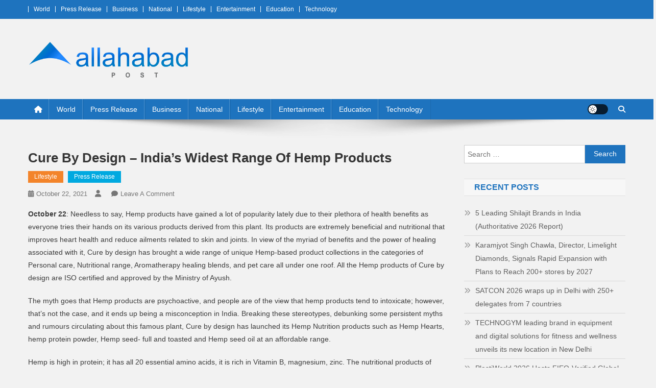

--- FILE ---
content_type: text/html; charset=UTF-8
request_url: https://allahabadpost.in/lifestyle/cure-by-design-indias-widest-range-of-hemp-products/
body_size: 24035
content:
<!doctype html><html lang="en-US"><head><script data-no-optimize="1">var litespeed_docref=sessionStorage.getItem("litespeed_docref");litespeed_docref&&(Object.defineProperty(document,"referrer",{get:function(){return litespeed_docref}}),sessionStorage.removeItem("litespeed_docref"));</script> <meta charset="UTF-8"><meta name="viewport" content="width=device-width, initial-scale=1"><link rel="profile" href="http://gmpg.org/xfn/11"><title>Cure by design &#8211; India&#8217;s Widest Range of Hemp Products &#8211; Allahabad Post</title><meta name='robots' content='max-image-preview:large' /><link rel='dns-prefetch' href='//fonts.googleapis.com' /><link rel="alternate" type="application/rss+xml" title="Allahabad Post &raquo; Feed" href="https://allahabadpost.in/feed/" /><link rel="alternate" type="application/rss+xml" title="Allahabad Post &raquo; Comments Feed" href="https://allahabadpost.in/comments/feed/" /><link rel="alternate" type="application/rss+xml" title="Allahabad Post &raquo; Cure by design &#8211; India&#8217;s Widest Range of Hemp Products Comments Feed" href="https://allahabadpost.in/lifestyle/cure-by-design-indias-widest-range-of-hemp-products/feed/" /><link rel="alternate" title="oEmbed (JSON)" type="application/json+oembed" href="https://allahabadpost.in/wp-json/oembed/1.0/embed?url=https%3A%2F%2Fallahabadpost.in%2Flifestyle%2Fcure-by-design-indias-widest-range-of-hemp-products%2F" /><link rel="alternate" title="oEmbed (XML)" type="text/xml+oembed" href="https://allahabadpost.in/wp-json/oembed/1.0/embed?url=https%3A%2F%2Fallahabadpost.in%2Flifestyle%2Fcure-by-design-indias-widest-range-of-hemp-products%2F&#038;format=xml" /><style id='wp-img-auto-sizes-contain-inline-css' type='text/css'>img:is([sizes=auto i],[sizes^="auto," i]){contain-intrinsic-size:3000px 1500px}
/*# sourceURL=wp-img-auto-sizes-contain-inline-css */</style><style id="litespeed-ccss">ul{box-sizing:border-box}:root{--wp--preset--font-size--normal:16px;--wp--preset--font-size--huge:42px}.screen-reader-text{clip:rect(1px,1px,1px,1px);word-wrap:normal!important;border:0;-webkit-clip-path:inset(50%);clip-path:inset(50%);height:1px;margin:-1px;overflow:hidden;padding:0;position:absolute;width:1px}*{-webkit-box-sizing:border-box;-moz-box-sizing:border-box;box-sizing:border-box}body{--wp--preset--color--black:#000;--wp--preset--color--cyan-bluish-gray:#abb8c3;--wp--preset--color--white:#fff;--wp--preset--color--pale-pink:#f78da7;--wp--preset--color--vivid-red:#cf2e2e;--wp--preset--color--luminous-vivid-orange:#ff6900;--wp--preset--color--luminous-vivid-amber:#fcb900;--wp--preset--color--light-green-cyan:#7bdcb5;--wp--preset--color--vivid-green-cyan:#00d084;--wp--preset--color--pale-cyan-blue:#8ed1fc;--wp--preset--color--vivid-cyan-blue:#0693e3;--wp--preset--color--vivid-purple:#9b51e0;--wp--preset--gradient--vivid-cyan-blue-to-vivid-purple:linear-gradient(135deg,rgba(6,147,227,1) 0%,#9b51e0 100%);--wp--preset--gradient--light-green-cyan-to-vivid-green-cyan:linear-gradient(135deg,#7adcb4 0%,#00d082 100%);--wp--preset--gradient--luminous-vivid-amber-to-luminous-vivid-orange:linear-gradient(135deg,rgba(252,185,0,1) 0%,rgba(255,105,0,1) 100%);--wp--preset--gradient--luminous-vivid-orange-to-vivid-red:linear-gradient(135deg,rgba(255,105,0,1) 0%,#cf2e2e 100%);--wp--preset--gradient--very-light-gray-to-cyan-bluish-gray:linear-gradient(135deg,#eee 0%,#a9b8c3 100%);--wp--preset--gradient--cool-to-warm-spectrum:linear-gradient(135deg,#4aeadc 0%,#9778d1 20%,#cf2aba 40%,#ee2c82 60%,#fb6962 80%,#fef84c 100%);--wp--preset--gradient--blush-light-purple:linear-gradient(135deg,#ffceec 0%,#9896f0 100%);--wp--preset--gradient--blush-bordeaux:linear-gradient(135deg,#fecda5 0%,#fe2d2d 50%,#6b003e 100%);--wp--preset--gradient--luminous-dusk:linear-gradient(135deg,#ffcb70 0%,#c751c0 50%,#4158d0 100%);--wp--preset--gradient--pale-ocean:linear-gradient(135deg,#fff5cb 0%,#b6e3d4 50%,#33a7b5 100%);--wp--preset--gradient--electric-grass:linear-gradient(135deg,#caf880 0%,#71ce7e 100%);--wp--preset--gradient--midnight:linear-gradient(135deg,#020381 0%,#2874fc 100%);--wp--preset--font-size--small:13px;--wp--preset--font-size--medium:20px;--wp--preset--font-size--large:36px;--wp--preset--font-size--x-large:42px;--wp--preset--spacing--20:.44rem;--wp--preset--spacing--30:.67rem;--wp--preset--spacing--40:1rem;--wp--preset--spacing--50:1.5rem;--wp--preset--spacing--60:2.25rem;--wp--preset--spacing--70:3.38rem;--wp--preset--spacing--80:5.06rem;--wp--preset--shadow--natural:6px 6px 9px rgba(0,0,0,.2);--wp--preset--shadow--deep:12px 12px 50px rgba(0,0,0,.4);--wp--preset--shadow--sharp:6px 6px 0px rgba(0,0,0,.2);--wp--preset--shadow--outlined:6px 6px 0px -3px rgba(255,255,255,1),6px 6px rgba(0,0,0,1);--wp--preset--shadow--crisp:6px 6px 0px rgba(0,0,0,1)}.fa{-moz-osx-font-smoothing:grayscale;-webkit-font-smoothing:antialiased;display:inline-block;font-style:normal;font-variant:normal;text-rendering:auto;line-height:1}.fa-chevron-up:before{content:"\f077"}.fa-home:before{content:"\f015"}.fa-search:before{content:"\f002"}.fa{font-family:"Font Awesome 5 Free"}.fa{font-weight:900}.fa{font-family:var(--fa-style-family,"Font Awesome 6 Free");font-weight:var(--fa-style,900)}.fa{-moz-osx-font-smoothing:grayscale;-webkit-font-smoothing:antialiased;display:var(--fa-display,inline-block);font-style:normal;font-variant:normal;line-height:1;text-rendering:auto}.fa-navicon:before{content:"\f0c9"}.fa-chevron-up:before{content:"\f077"}.fa-home:before{content:"\f015"}.fa-search:before{content:"\f002"}:host,:root{--fa-style-family-brands:"Font Awesome 6 Brands";--fa-font-brands:normal 400 1em/1 "Font Awesome 6 Brands"}:host,:root{--fa-font-regular:normal 400 1em/1 "Font Awesome 6 Free"}:host,:root{--fa-style-family-classic:"Font Awesome 6 Free";--fa-font-solid:normal 900 1em/1 "Font Awesome 6 Free"}html,body,div,span,h1,h4,p,a,ul,li,form,label{border:0;font-family:inherit;font-size:100%;font-style:inherit;font-weight:inherit;margin:0;outline:0;padding:0;vertical-align:baseline}html{font-size:62.5%;overflow-y:scroll;-webkit-text-size-adjust:100%;-ms-text-size-adjust:100%}*,*:before,*:after{-webkit-box-sizing:border-box;-moz-box-sizing:border-box;box-sizing:border-box}body{background:#fff}article,aside,header,main,nav,section{display:block}ul{list-style:none}a img{border:0}body,input{color:#3d3d3d;font-family:'Roboto',sans-serif;font-size:14px;line-height:1.8;font-weight:400}h1,h4{clear:both;font-weight:400;font-family:'Roboto',sans-serif;line-height:1.3;margin-bottom:15px;color:#3d3d3d;font-weight:700}p{margin-bottom:20px}i{font-style:italic}h1{font-size:36px}h4{font-size:20px}ul{margin:0 0 15px 20px}ul{list-style:disc}img{height:auto;max-width:100%;vertical-align:middle}input{font-size:100%;margin:0;vertical-align:middle}input[type=submit]{background:#029fb2;color:#fff;font-size:14px;line-height:13px;height:33px;border:none;padding:10px 15px;font-weight:400;display:inline-block;position:relative;text-shadow:none;border:1px solid #029fb2}input::-moz-focus-inner{border:0;padding:0}input[type=search]{color:#666;border:1px solid #ccc;height:36px;width:100%;-webkit-appearance:none}input[type=search]{padding:3px 6px}a{color:#029fb2;text-decoration:none}.screen-reader-text{clip:rect(1px,1px,1px,1px);position:absolute!important}.np-clearfix:before,.np-clearfix:after,.site-header:before,.site-header:after,.site-content:before,.site-content:after,.mt-container:after,.mt-container:before{content:'';display:table}.np-clearfix:after,.site-header:after,.site-content:after,.mt-container:after{clear:both}.widget{margin:0 0 30px}.widget_search .search-field{float:left;width:78%}.widget_search .search-submit{background:#f54337 none repeat scroll 0 0;color:#fff;height:36px;width:22%}.widget_recent_entries ul{list-style:outside none none;margin:0}.widget_recent_entries li{border-bottom:1px solid rgba(0,0,0,.1);margin-bottom:5px;padding-bottom:5px}.widget_recent_entries li:last-child{border:none}.widget_recent_entries a{color:#5f5f5f;font-size:14px;line-height:26px;padding-left:22px;position:relative;display:inline-block}.widget_recent_entries a:before{color:#9f9f9f;content:"\f187";font-family:"FontAwesome";font-size:13px;left:0;position:absolute;top:0}.widget_recent_entries a:before{content:"\f101"}.widget_search .search-field{width:75%;float:left}.widget_search .search-submit{height:36px;width:25%;background:#029fb2;border-color:#029fb2;color:#fff}h1.entry-title{color:#353535;font-weight:700;margin-bottom:0;padding-bottom:0;text-transform:capitalize}.hentry{margin:0 0 15px}article.hentry h1.entry-title{margin-bottom:5px;line-height:1.2}#primary{float:left;width:70%}#secondary{float:right;width:27%}body{font-weight:400;overflow:hidden;position:relative;font-family:'Roboto',sans-serif;line-height:1.8}.mt-container{width:1170px;margin:0 auto}.hide{display:none}.np-top-header-wrap{background:#029fb2 none repeat scroll 0 0;color:#fff;padding:8px 0}.np-top-left-section-wrapper{float:left;font-size:12px}.top-navigation{float:left}.top-navigation ul{list-style:outside none none;margin:0}.top-navigation ul li{border-left:1px solid #fff;display:inline-block;line-height:12px;padding:0 10px}.top-navigation ul li a{color:#fff}.np-top-right-section-wrapper{float:right}#masthead .site-branding{float:left;margin:20px 0}#masthead .np-header-ads-area{float:right}.np-logo-section-wrapper{padding:20px 0}.site-title{font-size:32px;font-weight:700;line-height:40px;margin:0}.np-header-menu-wrapper{background:#029fb2 none repeat scroll 0 0;margin-bottom:20px;position:relative}.np-header-menu-wrapper .mt-container{position:relative}.np-header-menu-wrapper .mt-container:before{background:rgba(0,0,0,0) url("/wp-content/themes/news-portal/assets/images/menu-shadow.png") no-repeat scroll center top;content:"";height:38px;left:50%;margin-left:-480px;opacity:1;position:absolute;top:100%;width:960px}.np-home-icon a{color:#fff!important;display:block;float:left;font-size:14px;line-height:40px;padding:0 12px;position:relative}#site-navigation{float:left}#site-navigation ul{margin:0;padding:0;list-style:none}#site-navigation ul li{display:inline-block;line-height:40px;margin-right:-3px;position:relative}#site-navigation ul li a{border-left:1px solid rgba(255,255,255,.2);border-right:1px solid rgba(0,0,0,.08);color:#fff;display:block;padding:0 15px;position:relative;text-transform:capitalize}.np-header-menu-wrapper:before,.np-header-menu-wrapper:after{background:#029fb2 none repeat scroll 0 0;content:"";height:100%;left:-5px;position:absolute;top:0;width:5px;z-index:99}.np-header-menu-wrapper:after{left:auto;right:-5px;visibility:visible}.np-header-menu-block-wrap:before,.np-header-menu-block-wrap:after{border-bottom:5px solid transparent;border-right:5px solid #03717f;border-top:5px solid transparent;bottom:-6px;content:"";height:0;left:-5px;position:absolute;width:5px}.np-header-menu-block-wrap:after{left:auto;right:-5px;transform:rotate(180deg);visibility:visible}.np-header-search-wrapper{float:right;position:relative}.search-main{display:block;line-height:40px;color:#fff}.search-main a{color:#fff}.np-header-search-wrapper .search-form-main{background:#fff none repeat scroll 0 0;box-shadow:1px 1px 7px rgba(0,0,0,.15);border-top:2px solid #029fb2;padding:15px;position:absolute;right:0;top:130%;width:300px;z-index:9999;opacity:0;visibility:hidden}.np-header-search-wrapper .search-form-main:before{border-left:10px solid transparent;border-right:10px solid transparent;border-bottom:10px solid #029fb2;content:"";position:absolute;right:15px;top:-10px}.np-header-search-wrapper .search-form-main .search-field{border-radius:0;padding:4px 10px;width:80%;float:left}.np-header-search-wrapper .search-form-main .search-submit{border:medium none;border-radius:0;box-shadow:none;color:#fff;float:left;padding:10px 0 10px;width:20%;height:36px;background:#029fb2}.menu-toggle{color:#333;display:none;float:left;font-size:20px;padding:2px 15px}.widget-title{background:#f7f7f7 none repeat scroll 0 0;border:1px solid #e1e1e1;font-size:16px;margin:0 0 20px;padding:6px 20px;text-transform:uppercase;border-left:none;border-right:none;color:#029fb2;text-align:left}article.hentry h1.entry-title{font-size:26px;margin:10px 0}#content{margin-top:30px}#np-scrollup{background-color:#029fb2;bottom:20px;color:#fff;display:none;height:40px;line-height:40px;position:fixed;right:20px;width:40px;text-align:center;font-size:16px;border-radius:3px}#np-scrollup{display:none}@media (max-width:1200px){.mt-container{padding:0 4%;width:100%}}@media (min-width:1000px){#site-navigation{display:block!important}}@media (max-width:1170px){#masthead .np-header-ads-area{width:65%;margin-top:5px}}@media (max-width:979px){#masthead .np-header-ads-area{width:100%;text-align:center}#masthead .site-branding{text-align:center;float:none;margin-top:0}}@media (max-width:768px){.menu-toggle{display:block;color:#fff!important}#site-navigation{background:#029fb2 none repeat scroll 0 0;display:none;left:0;position:absolute;top:100%;width:100%;z-index:99}.np-header-menu-wrapper{position:relative}#site-navigation ul li{display:block;float:none;border-bottom:1px solid rgba(255,255,255,.2)}#site-navigation ul li:last-child{border-bottom:none}#primary,#secondary{float:none;width:100%}}@media (max-width:600px){.top-navigation{display:inline-block;float:none}.np-top-right-section-wrapper,.np-top-left-section-wrapper{display:block;float:none;text-align:center}}body.custom-background{background-color:#f2f2f2}.site-branding a img{max-width:320px!important}input[type=submit],.widget_search .search-submit,.np-top-header-wrap,.np-header-menu-wrapper,.np-header-menu-wrapper:before,.np-header-menu-wrapper:after,.np-header-search-wrapper .search-form-main .search-submit,#np-scrollup{background:#1e73be}.np-header-menu-block-wrap:before,.np-header-menu-block-wrap:after{border-right-color:#00418c}a,.widget-title{color:#1e73be}input[type=submit],.widget_search .search-submit{border-color:#1e73be}.np-header-search-wrapper .search-form-main{border-top-color:#1e73be}.np-header-search-wrapper .search-form-main:before{border-bottom-color:#1e73be}@media (max-width:768px){#site-navigation{background:#1e73be!important}}.site-title{position:absolute;clip:rect(1px,1px,1px,1px)}</style><link rel="preload" data-asynced="1" data-optimized="2" as="style" onload="this.onload=null;this.rel='stylesheet'" href="https://allahabadpost.in/wp-content/litespeed/css/24183065251b6179bea2484d447f4d7a.css?ver=eef27" /><script data-optimized="1" type="litespeed/javascript" data-src="https://allahabadpost.in/wp-content/plugins/litespeed-cache/assets/js/css_async.min.js"></script><link rel="preload" as="image" href="https://allahabadpost.in/wp-content/uploads/2025/11/cropped-allahabadpost.png"><style id='classic-theme-styles-inline-css' type='text/css'>/*! This file is auto-generated */
.wp-block-button__link{color:#fff;background-color:#32373c;border-radius:9999px;box-shadow:none;text-decoration:none;padding:calc(.667em + 2px) calc(1.333em + 2px);font-size:1.125em}.wp-block-file__button{background:#32373c;color:#fff;text-decoration:none}
/*# sourceURL=/wp-includes/css/classic-themes.min.css */</style><style id='global-styles-inline-css' type='text/css'>:root{--wp--preset--aspect-ratio--square: 1;--wp--preset--aspect-ratio--4-3: 4/3;--wp--preset--aspect-ratio--3-4: 3/4;--wp--preset--aspect-ratio--3-2: 3/2;--wp--preset--aspect-ratio--2-3: 2/3;--wp--preset--aspect-ratio--16-9: 16/9;--wp--preset--aspect-ratio--9-16: 9/16;--wp--preset--color--black: #000000;--wp--preset--color--cyan-bluish-gray: #abb8c3;--wp--preset--color--white: #ffffff;--wp--preset--color--pale-pink: #f78da7;--wp--preset--color--vivid-red: #cf2e2e;--wp--preset--color--luminous-vivid-orange: #ff6900;--wp--preset--color--luminous-vivid-amber: #fcb900;--wp--preset--color--light-green-cyan: #7bdcb5;--wp--preset--color--vivid-green-cyan: #00d084;--wp--preset--color--pale-cyan-blue: #8ed1fc;--wp--preset--color--vivid-cyan-blue: #0693e3;--wp--preset--color--vivid-purple: #9b51e0;--wp--preset--gradient--vivid-cyan-blue-to-vivid-purple: linear-gradient(135deg,rgb(6,147,227) 0%,rgb(155,81,224) 100%);--wp--preset--gradient--light-green-cyan-to-vivid-green-cyan: linear-gradient(135deg,rgb(122,220,180) 0%,rgb(0,208,130) 100%);--wp--preset--gradient--luminous-vivid-amber-to-luminous-vivid-orange: linear-gradient(135deg,rgb(252,185,0) 0%,rgb(255,105,0) 100%);--wp--preset--gradient--luminous-vivid-orange-to-vivid-red: linear-gradient(135deg,rgb(255,105,0) 0%,rgb(207,46,46) 100%);--wp--preset--gradient--very-light-gray-to-cyan-bluish-gray: linear-gradient(135deg,rgb(238,238,238) 0%,rgb(169,184,195) 100%);--wp--preset--gradient--cool-to-warm-spectrum: linear-gradient(135deg,rgb(74,234,220) 0%,rgb(151,120,209) 20%,rgb(207,42,186) 40%,rgb(238,44,130) 60%,rgb(251,105,98) 80%,rgb(254,248,76) 100%);--wp--preset--gradient--blush-light-purple: linear-gradient(135deg,rgb(255,206,236) 0%,rgb(152,150,240) 100%);--wp--preset--gradient--blush-bordeaux: linear-gradient(135deg,rgb(254,205,165) 0%,rgb(254,45,45) 50%,rgb(107,0,62) 100%);--wp--preset--gradient--luminous-dusk: linear-gradient(135deg,rgb(255,203,112) 0%,rgb(199,81,192) 50%,rgb(65,88,208) 100%);--wp--preset--gradient--pale-ocean: linear-gradient(135deg,rgb(255,245,203) 0%,rgb(182,227,212) 50%,rgb(51,167,181) 100%);--wp--preset--gradient--electric-grass: linear-gradient(135deg,rgb(202,248,128) 0%,rgb(113,206,126) 100%);--wp--preset--gradient--midnight: linear-gradient(135deg,rgb(2,3,129) 0%,rgb(40,116,252) 100%);--wp--preset--font-size--small: 13px;--wp--preset--font-size--medium: 20px;--wp--preset--font-size--large: 36px;--wp--preset--font-size--x-large: 42px;--wp--preset--spacing--20: 0.44rem;--wp--preset--spacing--30: 0.67rem;--wp--preset--spacing--40: 1rem;--wp--preset--spacing--50: 1.5rem;--wp--preset--spacing--60: 2.25rem;--wp--preset--spacing--70: 3.38rem;--wp--preset--spacing--80: 5.06rem;--wp--preset--shadow--natural: 6px 6px 9px rgba(0, 0, 0, 0.2);--wp--preset--shadow--deep: 12px 12px 50px rgba(0, 0, 0, 0.4);--wp--preset--shadow--sharp: 6px 6px 0px rgba(0, 0, 0, 0.2);--wp--preset--shadow--outlined: 6px 6px 0px -3px rgb(255, 255, 255), 6px 6px rgb(0, 0, 0);--wp--preset--shadow--crisp: 6px 6px 0px rgb(0, 0, 0);}:where(.is-layout-flex){gap: 0.5em;}:where(.is-layout-grid){gap: 0.5em;}body .is-layout-flex{display: flex;}.is-layout-flex{flex-wrap: wrap;align-items: center;}.is-layout-flex > :is(*, div){margin: 0;}body .is-layout-grid{display: grid;}.is-layout-grid > :is(*, div){margin: 0;}:where(.wp-block-columns.is-layout-flex){gap: 2em;}:where(.wp-block-columns.is-layout-grid){gap: 2em;}:where(.wp-block-post-template.is-layout-flex){gap: 1.25em;}:where(.wp-block-post-template.is-layout-grid){gap: 1.25em;}.has-black-color{color: var(--wp--preset--color--black) !important;}.has-cyan-bluish-gray-color{color: var(--wp--preset--color--cyan-bluish-gray) !important;}.has-white-color{color: var(--wp--preset--color--white) !important;}.has-pale-pink-color{color: var(--wp--preset--color--pale-pink) !important;}.has-vivid-red-color{color: var(--wp--preset--color--vivid-red) !important;}.has-luminous-vivid-orange-color{color: var(--wp--preset--color--luminous-vivid-orange) !important;}.has-luminous-vivid-amber-color{color: var(--wp--preset--color--luminous-vivid-amber) !important;}.has-light-green-cyan-color{color: var(--wp--preset--color--light-green-cyan) !important;}.has-vivid-green-cyan-color{color: var(--wp--preset--color--vivid-green-cyan) !important;}.has-pale-cyan-blue-color{color: var(--wp--preset--color--pale-cyan-blue) !important;}.has-vivid-cyan-blue-color{color: var(--wp--preset--color--vivid-cyan-blue) !important;}.has-vivid-purple-color{color: var(--wp--preset--color--vivid-purple) !important;}.has-black-background-color{background-color: var(--wp--preset--color--black) !important;}.has-cyan-bluish-gray-background-color{background-color: var(--wp--preset--color--cyan-bluish-gray) !important;}.has-white-background-color{background-color: var(--wp--preset--color--white) !important;}.has-pale-pink-background-color{background-color: var(--wp--preset--color--pale-pink) !important;}.has-vivid-red-background-color{background-color: var(--wp--preset--color--vivid-red) !important;}.has-luminous-vivid-orange-background-color{background-color: var(--wp--preset--color--luminous-vivid-orange) !important;}.has-luminous-vivid-amber-background-color{background-color: var(--wp--preset--color--luminous-vivid-amber) !important;}.has-light-green-cyan-background-color{background-color: var(--wp--preset--color--light-green-cyan) !important;}.has-vivid-green-cyan-background-color{background-color: var(--wp--preset--color--vivid-green-cyan) !important;}.has-pale-cyan-blue-background-color{background-color: var(--wp--preset--color--pale-cyan-blue) !important;}.has-vivid-cyan-blue-background-color{background-color: var(--wp--preset--color--vivid-cyan-blue) !important;}.has-vivid-purple-background-color{background-color: var(--wp--preset--color--vivid-purple) !important;}.has-black-border-color{border-color: var(--wp--preset--color--black) !important;}.has-cyan-bluish-gray-border-color{border-color: var(--wp--preset--color--cyan-bluish-gray) !important;}.has-white-border-color{border-color: var(--wp--preset--color--white) !important;}.has-pale-pink-border-color{border-color: var(--wp--preset--color--pale-pink) !important;}.has-vivid-red-border-color{border-color: var(--wp--preset--color--vivid-red) !important;}.has-luminous-vivid-orange-border-color{border-color: var(--wp--preset--color--luminous-vivid-orange) !important;}.has-luminous-vivid-amber-border-color{border-color: var(--wp--preset--color--luminous-vivid-amber) !important;}.has-light-green-cyan-border-color{border-color: var(--wp--preset--color--light-green-cyan) !important;}.has-vivid-green-cyan-border-color{border-color: var(--wp--preset--color--vivid-green-cyan) !important;}.has-pale-cyan-blue-border-color{border-color: var(--wp--preset--color--pale-cyan-blue) !important;}.has-vivid-cyan-blue-border-color{border-color: var(--wp--preset--color--vivid-cyan-blue) !important;}.has-vivid-purple-border-color{border-color: var(--wp--preset--color--vivid-purple) !important;}.has-vivid-cyan-blue-to-vivid-purple-gradient-background{background: var(--wp--preset--gradient--vivid-cyan-blue-to-vivid-purple) !important;}.has-light-green-cyan-to-vivid-green-cyan-gradient-background{background: var(--wp--preset--gradient--light-green-cyan-to-vivid-green-cyan) !important;}.has-luminous-vivid-amber-to-luminous-vivid-orange-gradient-background{background: var(--wp--preset--gradient--luminous-vivid-amber-to-luminous-vivid-orange) !important;}.has-luminous-vivid-orange-to-vivid-red-gradient-background{background: var(--wp--preset--gradient--luminous-vivid-orange-to-vivid-red) !important;}.has-very-light-gray-to-cyan-bluish-gray-gradient-background{background: var(--wp--preset--gradient--very-light-gray-to-cyan-bluish-gray) !important;}.has-cool-to-warm-spectrum-gradient-background{background: var(--wp--preset--gradient--cool-to-warm-spectrum) !important;}.has-blush-light-purple-gradient-background{background: var(--wp--preset--gradient--blush-light-purple) !important;}.has-blush-bordeaux-gradient-background{background: var(--wp--preset--gradient--blush-bordeaux) !important;}.has-luminous-dusk-gradient-background{background: var(--wp--preset--gradient--luminous-dusk) !important;}.has-pale-ocean-gradient-background{background: var(--wp--preset--gradient--pale-ocean) !important;}.has-electric-grass-gradient-background{background: var(--wp--preset--gradient--electric-grass) !important;}.has-midnight-gradient-background{background: var(--wp--preset--gradient--midnight) !important;}.has-small-font-size{font-size: var(--wp--preset--font-size--small) !important;}.has-medium-font-size{font-size: var(--wp--preset--font-size--medium) !important;}.has-large-font-size{font-size: var(--wp--preset--font-size--large) !important;}.has-x-large-font-size{font-size: var(--wp--preset--font-size--x-large) !important;}
:where(.wp-block-post-template.is-layout-flex){gap: 1.25em;}:where(.wp-block-post-template.is-layout-grid){gap: 1.25em;}
:where(.wp-block-term-template.is-layout-flex){gap: 1.25em;}:where(.wp-block-term-template.is-layout-grid){gap: 1.25em;}
:where(.wp-block-columns.is-layout-flex){gap: 2em;}:where(.wp-block-columns.is-layout-grid){gap: 2em;}
:root :where(.wp-block-pullquote){font-size: 1.5em;line-height: 1.6;}
/*# sourceURL=global-styles-inline-css */</style> <script type="litespeed/javascript" data-src="https://allahabadpost.in/wp-includes/js/jquery/jquery.min.js" id="jquery-core-js"></script> <link rel="https://api.w.org/" href="https://allahabadpost.in/wp-json/" /><link rel="alternate" title="JSON" type="application/json" href="https://allahabadpost.in/wp-json/wp/v2/posts/10175" /><link rel="EditURI" type="application/rsd+xml" title="RSD" href="https://allahabadpost.in/xmlrpc.php?rsd" /><link rel="canonical" href="https://allahabadpost.in/lifestyle/cure-by-design-indias-widest-range-of-hemp-products/" /><link rel='shortlink' href='https://allahabadpost.in/?p=10175' /><link rel="pingback" href="https://allahabadpost.in/xmlrpc.php"><meta name="generator" content="Elementor 3.34.2; features: additional_custom_breakpoints; settings: css_print_method-external, google_font-enabled, font_display-auto"><style>.e-con.e-parent:nth-of-type(n+4):not(.e-lazyloaded):not(.e-no-lazyload),
				.e-con.e-parent:nth-of-type(n+4):not(.e-lazyloaded):not(.e-no-lazyload) * {
					background-image: none !important;
				}
				@media screen and (max-height: 1024px) {
					.e-con.e-parent:nth-of-type(n+3):not(.e-lazyloaded):not(.e-no-lazyload),
					.e-con.e-parent:nth-of-type(n+3):not(.e-lazyloaded):not(.e-no-lazyload) * {
						background-image: none !important;
					}
				}
				@media screen and (max-height: 640px) {
					.e-con.e-parent:nth-of-type(n+2):not(.e-lazyloaded):not(.e-no-lazyload),
					.e-con.e-parent:nth-of-type(n+2):not(.e-lazyloaded):not(.e-no-lazyload) * {
						background-image: none !important;
					}
				}</style><style type="text/css" id="custom-background-css">body.custom-background { background-color: #f2f2f2; }</style><link rel="icon" href="https://allahabadpost.in/wp-content/uploads/2023/06/cropped-cropped-allahabadpost-32x32.png" sizes="32x32" /><link rel="icon" href="https://allahabadpost.in/wp-content/uploads/2023/06/cropped-cropped-allahabadpost-192x192.png" sizes="192x192" /><link rel="apple-touch-icon" href="https://allahabadpost.in/wp-content/uploads/2023/06/cropped-cropped-allahabadpost-180x180.png" /><meta name="msapplication-TileImage" content="https://allahabadpost.in/wp-content/uploads/2023/06/cropped-cropped-allahabadpost-270x270.png" /><style type="text/css" id="wp-custom-css">.site-branding a img{
    max-width: 320px !important;
}</style><style type="text/css">.category-button.np-cat-23 a{background:#00a9e0}.category-button.np-cat-23 a:hover{background:#0077ae}.np-block-title .np-cat-23{color:#00a9e0}.category-button.np-cat-48 a{background:#00a9e0}.category-button.np-cat-48 a:hover{background:#0077ae}.np-block-title .np-cat-48{color:#00a9e0}.category-button.np-cat-34 a{background:#00a9e0}.category-button.np-cat-34 a:hover{background:#0077ae}.np-block-title .np-cat-34{color:#00a9e0}.category-button.np-cat-640 a{background:#00a9e0}.category-button.np-cat-640 a:hover{background:#0077ae}.np-block-title .np-cat-640{color:#00a9e0}.category-button.np-cat-72 a{background:#00a9e0}.category-button.np-cat-72 a:hover{background:#0077ae}.np-block-title .np-cat-72{color:#00a9e0}.category-button.np-cat-6 a{background:#f3842a}.category-button.np-cat-6 a:hover{background:#c15200}.np-block-title .np-cat-6{color:#f3842a}.category-button.np-cat-53 a{background:#00a9e0}.category-button.np-cat-53 a:hover{background:#0077ae}.np-block-title .np-cat-53{color:#00a9e0}.category-button.np-cat-2312 a{background:#00a9e0}.category-button.np-cat-2312 a:hover{background:#0077ae}.np-block-title .np-cat-2312{color:#00a9e0}.category-button.np-cat-26 a{background:#00a9e0}.category-button.np-cat-26 a:hover{background:#0077ae}.np-block-title .np-cat-26{color:#00a9e0}.category-button.np-cat-8 a{background:#00a9e0}.category-button.np-cat-8 a:hover{background:#0077ae}.np-block-title .np-cat-8{color:#00a9e0}.category-button.np-cat-252 a{background:#00a9e0}.category-button.np-cat-252 a:hover{background:#0077ae}.np-block-title .np-cat-252{color:#00a9e0}.category-button.np-cat-1 a{background:#00a9e0}.category-button.np-cat-1 a:hover{background:#0077ae}.np-block-title .np-cat-1{color:#00a9e0}.category-button.np-cat-11 a{background:#00b5a8}.category-button.np-cat-11 a:hover{background:#008376}.np-block-title .np-cat-11{color:#00b5a8}.navigation .nav-links a,.bttn,button,input[type='button'],input[type='reset'],input[type='submit'],.navigation .nav-links a:hover,.bttn:hover,button,input[type='button']:hover,input[type='reset']:hover,input[type='submit']:hover,.widget_search .search-submit,.edit-link .post-edit-link,.reply .comment-reply-link,.np-top-header-wrap,.np-header-menu-wrapper,#site-navigation ul.sub-menu,#site-navigation ul.children,.np-header-menu-wrapper::before,.np-header-menu-wrapper::after,.np-header-search-wrapper .search-form-main .search-submit,.news_portal_slider .lSAction > a:hover,.news_portal_default_tabbed ul.widget-tabs li,.np-full-width-title-nav-wrap .carousel-nav-action .carousel-controls:hover,.news_portal_social_media .social-link a,.np-archive-more .np-button:hover,.error404 .page-title,#np-scrollup,.news_portal_featured_slider .slider-posts .lSAction > a:hover,div.wpforms-container-full .wpforms-form input[type='submit'],div.wpforms-container-full .wpforms-form button[type='submit'],div.wpforms-container-full .wpforms-form .wpforms-page-button,div.wpforms-container-full .wpforms-form input[type='submit']:hover,div.wpforms-container-full .wpforms-form button[type='submit']:hover,div.wpforms-container-full .wpforms-form .wpforms-page-button:hover,.widget.widget_tag_cloud a:hover{background:#1e73be}
.home .np-home-icon a,.np-home-icon a:hover,#site-navigation ul li:hover > a,#site-navigation ul li.current-menu-item > a,#site-navigation ul li.current_page_item > a,#site-navigation ul li.current-menu-ancestor > a,#site-navigation ul li.focus > a,.news_portal_default_tabbed ul.widget-tabs li.ui-tabs-active,.news_portal_default_tabbed ul.widget-tabs li:hover,.menu-toggle:hover,.menu-toggle:focus{background:#00418c}
.np-header-menu-block-wrap::before,.np-header-menu-block-wrap::after{border-right-color:#00418c}
a,a:hover,a:focus,a:active,.widget a:hover,.widget a:hover::before,.widget li:hover::before,.entry-footer a:hover,.comment-author .fn .url:hover,#cancel-comment-reply-link,#cancel-comment-reply-link:before,.logged-in-as a,.np-slide-content-wrap .post-title a:hover,#top-footer .widget a:hover,#top-footer .widget a:hover:before,#top-footer .widget li:hover:before,.news_portal_featured_posts .np-single-post .np-post-content .np-post-title a:hover,.news_portal_fullwidth_posts .np-single-post .np-post-title a:hover,.news_portal_block_posts .layout3 .np-primary-block-wrap .np-single-post .np-post-title a:hover,.news_portal_featured_posts .layout2 .np-single-post-wrap .np-post-content .np-post-title a:hover,.np-block-title,.widget-title,.page-header .page-title,.np-related-title,.np-post-meta span:hover,.np-post-meta span a:hover,.news_portal_featured_posts .layout2 .np-single-post-wrap .np-post-content .np-post-meta span:hover,.news_portal_featured_posts .layout2 .np-single-post-wrap .np-post-content .np-post-meta span a:hover,.np-post-title.small-size a:hover,#footer-navigation ul li a:hover,.entry-title a:hover,.entry-meta span a:hover,.entry-meta span:hover,.np-post-meta span:hover,.np-post-meta span a:hover,.news_portal_featured_posts .np-single-post-wrap .np-post-content .np-post-meta span:hover,.news_portal_featured_posts .np-single-post-wrap .np-post-content .np-post-meta span a:hover,.news_portal_featured_slider .featured-posts .np-single-post .np-post-content .np-post-title a:hover,.news-portal-search-results-wrap .news-portal-search-article-item .news-portal-search-post-element .posted-on:hover a,.news-portal-search-results-wrap .news-portal-search-article-item .news-portal-search-post-element .posted-on:hover:before,.news-portal-search-results-wrap .news-portal-search-article-item .news-portal-search-post-element .news-portal-search-post-title a:hover,.np-block-title,.widget-title,.page-header .page-title,.np-related-title,.widget_block .wp-block-group__inner-container > h1,.widget_block .wp-block-group__inner-container > h2,.widget_block .wp-block-group__inner-container > h3,.widget_block .wp-block-group__inner-container > h4,.widget_block .wp-block-group__inner-container > h5,.widget_block .wp-block-group__inner-container > h6{color:#1e73be}
.site-mode--dark .news_portal_featured_posts .np-single-post-wrap .np-post-content .np-post-title a:hover,.site-mode--dark .np-post-title.large-size a:hover,.site-mode--dark .np-post-title.small-size a:hover,.site-mode--dark .news-ticker-title>a:hover,.site-mode--dark .np-archive-post-content-wrapper .entry-title a:hover,.site-mode--dark h1.entry-title:hover,.site-mode--dark .news_portal_block_posts .layout4 .np-post-title a:hover{color:#1e73be}
.navigation .nav-links a,.bttn,button,input[type='button'],input[type='reset'],input[type='submit'],.widget_search .search-submit,.np-archive-more .np-button:hover,.widget.widget_tag_cloud a:hover{border-color:#1e73be}
.comment-list .comment-body,.np-header-search-wrapper .search-form-main{border-top-color:#1e73be}
.np-header-search-wrapper .search-form-main:before{border-bottom-color:#1e73be}
@media (max-width:768px){#site-navigation,.main-small-navigation li.current-menu-item > .sub-toggle i{background:#1e73be !important}}
.news-portal-wave .np-rect,.news-portal-three-bounce .np-child,.news-portal-folding-cube .np-cube:before{background-color:#1e73be}
.site-title,.site-description{position:absolute;clip:rect(1px,1px,1px,1px)}</style></head><body class="wp-singular post-template-default single single-post postid-10175 single-format-standard custom-background wp-custom-logo wp-theme-news-portal group-blog right-sidebar fullwidth_layout site-mode--light elementor-default elementor-kit-5"><div id="page" class="site"><a class="skip-link screen-reader-text" href="#content">Skip to content</a><div class="np-top-header-wrap"><div class="mt-container"><div class="np-top-left-section-wrapper"><nav id="top-navigation" class="top-navigation" role="navigation"><div class="menu-categories-container"><ul id="top-menu" class="menu"><li id="menu-item-504" class="menu-item menu-item-type-taxonomy menu-item-object-category menu-item-504"><a href="https://allahabadpost.in/category/world/">World</a></li><li id="menu-item-10426" class="menu-item menu-item-type-taxonomy menu-item-object-category current-post-ancestor current-menu-parent current-post-parent menu-item-10426"><a href="https://allahabadpost.in/category/press-release/">Press Release</a></li><li id="menu-item-10427" class="menu-item menu-item-type-taxonomy menu-item-object-category menu-item-10427"><a href="https://allahabadpost.in/category/business/">Business</a></li><li id="menu-item-10428" class="menu-item menu-item-type-taxonomy menu-item-object-category menu-item-10428"><a href="https://allahabadpost.in/category/national/">National</a></li><li id="menu-item-10429" class="menu-item menu-item-type-taxonomy menu-item-object-category current-post-ancestor current-menu-parent current-post-parent menu-item-10429"><a href="https://allahabadpost.in/category/lifestyle/">Lifestyle</a></li><li id="menu-item-10430" class="menu-item menu-item-type-taxonomy menu-item-object-category menu-item-10430"><a href="https://allahabadpost.in/category/entertainment/">Entertainment</a></li><li id="menu-item-10431" class="menu-item menu-item-type-taxonomy menu-item-object-category menu-item-10431"><a href="https://allahabadpost.in/category/education/">Education</a></li><li id="menu-item-25595" class="menu-item menu-item-type-taxonomy menu-item-object-category menu-item-25595"><a href="https://allahabadpost.in/category/technology/">Technology</a></li></ul></div></nav></div><div class="np-top-right-section-wrapper"></div></div></div><header id="masthead" class="site-header" role="banner"><div class="np-logo-section-wrapper"><div class="mt-container"><div class="site-branding"><a href="https://allahabadpost.in/" class="custom-logo-link" rel="home"><img fetchpriority="high" width="1039" height="250" src="https://allahabadpost.in/wp-content/uploads/2025/11/cropped-allahabadpost.png" class="custom-logo" alt="Allahabad Post" decoding="sync" srcset="https://allahabadpost.in/wp-content/uploads/2025/11/cropped-allahabadpost.png 1039w, https://allahabadpost.in/wp-content/uploads/2025/11/cropped-allahabadpost-300x72.png 300w, https://allahabadpost.in/wp-content/uploads/2025/11/cropped-allahabadpost-1024x246.png 1024w, https://allahabadpost.in/wp-content/uploads/2025/11/cropped-allahabadpost-768x185.png 768w" sizes="(max-width: 1039px) 100vw, 1039px"/></a><p class="site-title"><a href="https://allahabadpost.in/" rel="home">Allahabad Post</a></p></div><div class="np-header-ads-area"></div></div></div><div id="np-menu-wrap" class="np-header-menu-wrapper"><div class="np-header-menu-block-wrap"><div class="mt-container"><div class="np-home-icon">
<a href="https://allahabadpost.in/" rel="home"> <i class="fa fa-home"> </i> </a></div><div class="mt-header-menu-wrap">
<a href="javascript:void(0)" class="menu-toggle hide"><i class="fa fa-navicon"> </i> </a><nav id="site-navigation" class="main-navigation" role="navigation"><div class="menu-categories-container"><ul id="primary-menu" class="menu"><li class="menu-item menu-item-type-taxonomy menu-item-object-category menu-item-504"><a href="https://allahabadpost.in/category/world/">World</a></li><li class="menu-item menu-item-type-taxonomy menu-item-object-category current-post-ancestor current-menu-parent current-post-parent menu-item-10426"><a href="https://allahabadpost.in/category/press-release/">Press Release</a></li><li class="menu-item menu-item-type-taxonomy menu-item-object-category menu-item-10427"><a href="https://allahabadpost.in/category/business/">Business</a></li><li class="menu-item menu-item-type-taxonomy menu-item-object-category menu-item-10428"><a href="https://allahabadpost.in/category/national/">National</a></li><li class="menu-item menu-item-type-taxonomy menu-item-object-category current-post-ancestor current-menu-parent current-post-parent menu-item-10429"><a href="https://allahabadpost.in/category/lifestyle/">Lifestyle</a></li><li class="menu-item menu-item-type-taxonomy menu-item-object-category menu-item-10430"><a href="https://allahabadpost.in/category/entertainment/">Entertainment</a></li><li class="menu-item menu-item-type-taxonomy menu-item-object-category menu-item-10431"><a href="https://allahabadpost.in/category/education/">Education</a></li><li class="menu-item menu-item-type-taxonomy menu-item-object-category menu-item-25595"><a href="https://allahabadpost.in/category/technology/">Technology</a></li></ul></div></nav></div><div class="np-icon-elements-wrapper"><div id="np-site-mode-wrap" class="np-icon-elements">
<a id="mode-switcher" class="light-mode" data-site-mode="light-mode" href="#">
<span class="site-mode-icon">site mode button</span>
</a></div><div class="np-header-search-wrapper">
<span class="search-main"><a href="javascript:void(0)"><i class="fa fa-search"></i></a></span><div class="search-form-main np-clearfix"><form role="search" method="get" class="search-form" action="https://allahabadpost.in/">
<label>
<span class="screen-reader-text">Search for:</span>
<input type="search" class="search-field" placeholder="Search &hellip;" value="" name="s" />
</label>
<input type="submit" class="search-submit" value="Search" /></form></div></div></div></div></div></div></header><div id="content" class="site-content"><div class="mt-container"><div class="mt-single-content-wrapper"><div id="primary" class="content-area"><main id="main" class="site-main" role="main"><article id="post-10175" class="post-10175 post type-post status-publish format-standard hentry category-lifestyle category-press-release tag-best-hemp-products tag-cure-by-design tag-cure-by-design-hemp-products"><div class="np-article-thumb"></div><header class="entry-header"><h1 class="entry-title">Cure by design &#8211; India&#8217;s Widest Range of Hemp Products</h1><div class="post-cats-list">
<span class="category-button np-cat-6"><a href="https://allahabadpost.in/category/lifestyle/">Lifestyle</a></span>
<span class="category-button np-cat-26"><a href="https://allahabadpost.in/category/press-release/">Press Release</a></span></div><div class="entry-meta">
<span class="posted-on"><a href="https://allahabadpost.in/lifestyle/cure-by-design-indias-widest-range-of-hemp-products/" rel="bookmark"><time class="entry-date published updated" datetime="2021-10-22T05:59:13+05:30">October 22, 2021</time></a></span><span class="byline"><span class="author vcard"><a class="url fn n" href="https://allahabadpost.in/author/"></a></span></span><span class="comments-link"><a href="https://allahabadpost.in/lifestyle/cure-by-design-indias-widest-range-of-hemp-products/#respond">Leave a Comment<span class="screen-reader-text"> on Cure by design &#8211; India&#8217;s Widest Range of Hemp Products</span></a></span></div></header><div class="entry-content"><p><strong>October 22</strong>: Needless to say, Hemp products have gained a lot of popularity lately due to their plethora of health benefits as everyone tries their hands on its various products derived from this plant. Its products are extremely beneficial and nutritional that improves heart health and reduce ailments related to skin and joints. In view of the myriad of benefits and the power of healing associated with it, Cure by design has brought a wide range of unique Hemp-based product collections in the categories of Personal care, Nutritional range, Aromatherapy healing blends, and pet care all under one roof. All the Hemp products of Cure by design are ISO certified and approved by the Ministry of Ayush.</p><p>The myth goes that Hemp products are psychoactive, and people are of the view that hemp products tend to intoxicate; however, that’s not the case, and it ends up being a misconception in India. Breaking these stereotypes, debunking some persistent myths and rumours circulating about this famous plant, Cure by design has launched its Hemp Nutrition products such as Hemp Hearts, hemp protein powder, Hemp seed- full and toasted and Hemp seed oil at an affordable range.</p><p>Hemp is high in protein; it has all 20 essential amino acids, it is rich in Vitamin B, magnesium, zinc. The nutritional products of Hemp seeds serve as an immunity booster along with the boost of energy levels, helps with skin disorders, Aids with digestion, protects the brain, good for hairs and nails, reduce inflammation, and help in the repair of the muscle and growth without causing any mind-altering side affect.</p><p>The unique Hemp infused pet care by Cure by design provides holistic healing from pain and discomfort. The pet care products include Hemp healing balm – calming, Hemp healing balm for pain relief, Hemp oil for pets, and Hemp seeds oil for pets. Cure by Design works with over 30 veterinary hospitals in Bangalore where the doctor approves and prescribes the products to the clients, as Hemp seed oil has great benefits and is high in omega that replaces fish oil and salmon oil. Their product serves as a huge supplement for dogs’ and cats’ skin.</p><p>Hemp personal care products of Cure by design are formulated with only ayurvedic ingredients that are sulfate and paraben-free, with great benefits for skin and hair care. It not only reduces fine lines and wrinkles but also prevents the signs of ageing from developing. The products can be used daily, even by those with sensitive skin. It includes Hemp Avocado conditioner, face wash, shampoo, Hemp and Banana Shampoo, hemp body butter, Hemp seed oil, Hemp charcoal tea tree face wash, organic healing Hemp balm, and many more.</p><p>Cure by design strives to help heal holistically with a plant-derived collection of oils blended with extra Aura so that it heals you in the proper way that soothes the mind and helps relieve stress together with relaxing and calming tense muscles. The skin feels smooth and relaxed and thereby healed through the power of smell. Aromatherapy is also known as essential oil therapy, is a holistic healing treatment with the use of a natural extract of the plant to promote health and well-being. The aromatic essential oil, when infused with Hemp seed oil, comes with exceptional benefits for the body, mind, and soul and helps improve and reduce anxiety, Migraine, stress, sinus, and many more.</p><p>The difference is that Cure by design makes the products stand apart from the crowd  – they are gluten-free, dairy-free, GMO-free, LOW GI, Low Sodium, no artificial colours or flavours are used, and they are free from preservatives. The most unique is their aroma-based wellness products the support holistic healing.</p><p>The Hemp raw ingredients are sourced from Uttarakhand’s local farmers directly, who are quintessential for keeping the hemp culture alive in India. Cure By Designs products are manufactured under their licensed unit in Noida, which gives them the ability &amp; audacity to have quality control at every level.</p><p>Cure by design also deals with the wholesale of hemp products to retailers and distributors.</p><p>Hemp – One product with infinite benefits. Buy now from cure by design.</p><p>Visit to learn more and shop the hemp products from &#8211; <a href="http://www.curebydesign.in">www. curebydesign.in</a></p></div><footer class="entry-footer">
<span class="tags-links">Tagged <a href="https://allahabadpost.in/tag/best-hemp-products/" rel="tag">best Hemp Products</a><a href="https://allahabadpost.in/tag/cure-by-design/" rel="tag">Cure by design</a><a href="https://allahabadpost.in/tag/cure-by-design-hemp-products/" rel="tag">Cure by design hemp products</a></span></footer></article><nav class="navigation post-navigation" aria-label="Posts"><h2 class="screen-reader-text">Post navigation</h2><div class="nav-links"><div class="nav-previous"><a href="https://allahabadpost.in/business/primex-media-services-pvt-ltd-launches-the-e-magazine-hello-entrepreneurs/" rel="prev">Primex Media Services Pvt Ltd launches the e-magazine ‘Hello Entrepreneurs’</a></div><div class="nav-next"><a href="https://allahabadpost.in/business/advanced-micro-incision-glaucoma-surgery-istent-for-the-first-time-in-india-at-shree-ramkrishna-netralaya-thane-mumbai-and-navi-mumbai/" rel="next">Advanced Micro Incision Glaucoma Surgery (istent) For the First Time in India at Shree Ramkrishna Netralaya, Thane, Mumbai and Navi Mumbai</a></div></div></nav><div class="np-related-section-wrapper"><h2 class="np-related-title np-clearfix">Related Posts</h2><div class="np-related-posts-wrap np-clearfix"><div class="np-single-post np-clearfix"><div class="np-post-thumb">
<a href="https://allahabadpost.in/lifestyle/indian-voices-took-climate-justice-to-cannes-mohini-sharma-and-juhi-vyas-collaborated-with-greenpeace-india/">
<img data-lazyloaded="1" src="[data-uri]" width="305" height="207" data-src="https://allahabadpost.in/wp-content/uploads/2025/05/PNN-2025-05-21T194040472-305x207.jpg" class="attachment-news-portal-block-medium size-news-portal-block-medium wp-post-image" alt="" decoding="async" data-srcset="https://allahabadpost.in/wp-content/uploads/2025/05/PNN-2025-05-21T194040472-305x207.jpg 305w, https://allahabadpost.in/wp-content/uploads/2025/05/PNN-2025-05-21T194040472-622x420.jpg 622w" data-sizes="(max-width: 305px) 100vw, 305px" />						</a></div><div class="np-post-content"><h3 class="np-post-title small-size"><a href="https://allahabadpost.in/lifestyle/indian-voices-took-climate-justice-to-cannes-mohini-sharma-and-juhi-vyas-collaborated-with-greenpeace-india/">Indian Voices Took Climate Justice to Cannes Mohini Sharma and Juhi Vyas collaborated with Greenpeace India</a></h3><div class="np-post-meta">
<span class="posted-on"><a href="https://allahabadpost.in/lifestyle/indian-voices-took-climate-justice-to-cannes-mohini-sharma-and-juhi-vyas-collaborated-with-greenpeace-india/" rel="bookmark"><time class="entry-date published updated" datetime="2025-05-22T11:28:12+05:30">May 22, 2025</time></a></span><span class="byline"><span class="author vcard"><a class="url fn n" href="https://allahabadpost.in/author/admin_allahabadpost/">Aditya Sharma</a></span></span></div></div></div><div class="np-single-post np-clearfix"><div class="np-post-thumb">
<a href="https://allahabadpost.in/lifestyle/the-mediation-act-2023-a-paradigm-shift-in-dispute-resolution-in-india-by-rishabh-gandhi/">
</a></div><div class="np-post-content"><h3 class="np-post-title small-size"><a href="https://allahabadpost.in/lifestyle/the-mediation-act-2023-a-paradigm-shift-in-dispute-resolution-in-india-by-rishabh-gandhi/">The Mediation Act, 2023: A Paradigm Shift in Dispute Resolution in India By Rishabh Gandhi</a></h3><div class="np-post-meta">
<span class="posted-on"><a href="https://allahabadpost.in/lifestyle/the-mediation-act-2023-a-paradigm-shift-in-dispute-resolution-in-india-by-rishabh-gandhi/" rel="bookmark"><time class="entry-date published updated" datetime="2024-07-11T14:22:17+05:30">July 11, 2024</time></a></span><span class="byline"><span class="author vcard"><a class="url fn n" href="https://allahabadpost.in/author/admin_allahabadpost/">Aditya Sharma</a></span></span></div></div></div><div class="np-single-post np-clearfix"><div class="np-post-thumb">
<a href="https://allahabadpost.in/lifestyle/shri-mange-ram-chauhan-deputy-collector-bijnor-a-beacon-of-environmental-conservation/">
<img data-lazyloaded="1" src="[data-uri]" width="305" height="207" data-src="https://allahabadpost.in/wp-content/uploads/2024/04/1-1-18-305x207.jpg.webp" class="attachment-news-portal-block-medium size-news-portal-block-medium wp-post-image" alt="" decoding="async" data-srcset="https://allahabadpost.in/wp-content/uploads/2024/04/1-1-18-305x207.jpg.webp 305w, https://allahabadpost.in/wp-content/uploads/2024/04/1-1-18-622x420.jpg.webp 622w" data-sizes="(max-width: 305px) 100vw, 305px" />						</a></div><div class="np-post-content"><h3 class="np-post-title small-size"><a href="https://allahabadpost.in/lifestyle/shri-mange-ram-chauhan-deputy-collector-bijnor-a-beacon-of-environmental-conservation/">Shri Mange Ram Chauhan (Deputy collector Bijnor), A Beacon of Environmental Conservation</a></h3><div class="np-post-meta">
<span class="posted-on"><a href="https://allahabadpost.in/lifestyle/shri-mange-ram-chauhan-deputy-collector-bijnor-a-beacon-of-environmental-conservation/" rel="bookmark"><time class="entry-date published updated" datetime="2024-04-08T17:42:41+05:30">April 8, 2024</time></a></span><span class="byline"><span class="author vcard"><a class="url fn n" href="https://allahabadpost.in/author/"></a></span></span></div></div></div></div></div><div id="comments" class="comments-area"><div id="respond" class="comment-respond"><h3 id="reply-title" class="comment-reply-title">Leave a Reply <small><a rel="nofollow" id="cancel-comment-reply-link" href="/lifestyle/cure-by-design-indias-widest-range-of-hemp-products/#respond" style="display:none;">Cancel reply</a></small></h3><form action="https://allahabadpost.in/wp-comments-post.php" method="post" id="commentform" class="comment-form"><p class="comment-notes"><span id="email-notes">Your email address will not be published.</span> <span class="required-field-message">Required fields are marked <span class="required">*</span></span></p><p class="comment-form-comment"><label for="comment">Comment <span class="required">*</span></label><textarea id="comment" name="comment" cols="45" rows="8" maxlength="65525" required></textarea></p><p class="comment-form-author"><label for="author">Name <span class="required">*</span></label> <input id="author" name="author" type="text" value="" size="30" maxlength="245" autocomplete="name" required /></p><p class="comment-form-email"><label for="email">Email <span class="required">*</span></label> <input id="email" name="email" type="email" value="" size="30" maxlength="100" aria-describedby="email-notes" autocomplete="email" required /></p><p class="comment-form-url"><label for="url">Website</label> <input id="url" name="url" type="url" value="" size="30" maxlength="200" autocomplete="url" /></p><p class="comment-form-cookies-consent"><input id="wp-comment-cookies-consent" name="wp-comment-cookies-consent" type="checkbox" value="yes" /> <label for="wp-comment-cookies-consent">Save my name, email, and website in this browser for the next time I comment.</label></p><p class="form-submit"><input name="submit" type="submit" id="submit" class="submit" value="Post Comment" /> <input type='hidden' name='comment_post_ID' value='10175' id='comment_post_ID' />
<input type='hidden' name='comment_parent' id='comment_parent' value='0' /></p></form></div></div></main></div><aside id="secondary" class="widget-area" role="complementary"><section id="search-1" class="widget widget_search"><form role="search" method="get" class="search-form" action="https://allahabadpost.in/">
<label>
<span class="screen-reader-text">Search for:</span>
<input type="search" class="search-field" placeholder="Search &hellip;" value="" name="s" />
</label>
<input type="submit" class="search-submit" value="Search" /></form></section><section id="recent-posts-1" class="widget widget_recent_entries"><h4 class="widget-title">Recent Posts</h4><ul><li>
<a href="https://allahabadpost.in/business/5-leading-shilajit-brands-in-india-authoritative-2026-report/">5 Leading Shilajit Brands in India (Authoritative 2026 Report)</a></li><li>
<a href="https://allahabadpost.in/business/karamjyot-singh-chawla-director-limelight-diamonds-signals-rapid-expansion-with-plans-to-reach-200-stores-by-2027/">Karamjyot Singh Chawla, Director, Limelight Diamonds, Signals Rapid Expansion with Plans to Reach 200+ stores by 2027</a></li><li>
<a href="https://allahabadpost.in/business/satcon-2026-wraps-up-in-delhi-with-250-delegates-from-7-countries/">SATCON 2026 wraps up in Delhi with 250+ delegates from 7 countries</a></li><li>
<a href="https://allahabadpost.in/business/technogym-leading-brand-in-equipment-and-digital-solutions-for-fitness-and-wellness-unveils-its-new-location-in-new-delhi/">TECHNOGYM leading brand in equipment and digital solutions for fitness and wellness unveils its new location in New Delhi</a></li><li>
<a href="https://allahabadpost.in/business/plastiworld-2026-hosts-fieo-verified-global-buyers-for-sourcing-high-quality-plastic-finished-products-from-india/">PlastiWorld 2026 Hosts FIEO-Verified Global Buyers for Sourcing High-Quality Plastic Finished Products from India</a></li></ul></section><section id="archives-1" class="widget widget_archive"><h4 class="widget-title">Archives</h4><ul><li><a href='https://allahabadpost.in/2026/01/'>January 2026</a></li><li><a href='https://allahabadpost.in/2025/12/'>December 2025</a></li><li><a href='https://allahabadpost.in/2025/11/'>November 2025</a></li><li><a href='https://allahabadpost.in/2025/10/'>October 2025</a></li><li><a href='https://allahabadpost.in/2025/09/'>September 2025</a></li><li><a href='https://allahabadpost.in/2025/08/'>August 2025</a></li><li><a href='https://allahabadpost.in/2025/07/'>July 2025</a></li><li><a href='https://allahabadpost.in/2025/06/'>June 2025</a></li><li><a href='https://allahabadpost.in/2025/05/'>May 2025</a></li><li><a href='https://allahabadpost.in/2025/04/'>April 2025</a></li><li><a href='https://allahabadpost.in/2025/03/'>March 2025</a></li><li><a href='https://allahabadpost.in/2025/02/'>February 2025</a></li><li><a href='https://allahabadpost.in/2025/01/'>January 2025</a></li><li><a href='https://allahabadpost.in/2024/12/'>December 2024</a></li><li><a href='https://allahabadpost.in/2024/11/'>November 2024</a></li><li><a href='https://allahabadpost.in/2024/10/'>October 2024</a></li><li><a href='https://allahabadpost.in/2024/09/'>September 2024</a></li><li><a href='https://allahabadpost.in/2024/08/'>August 2024</a></li><li><a href='https://allahabadpost.in/2024/07/'>July 2024</a></li><li><a href='https://allahabadpost.in/2024/06/'>June 2024</a></li><li><a href='https://allahabadpost.in/2024/05/'>May 2024</a></li><li><a href='https://allahabadpost.in/2024/04/'>April 2024</a></li><li><a href='https://allahabadpost.in/2024/03/'>March 2024</a></li><li><a href='https://allahabadpost.in/2024/02/'>February 2024</a></li><li><a href='https://allahabadpost.in/2024/01/'>January 2024</a></li><li><a href='https://allahabadpost.in/2023/12/'>December 2023</a></li><li><a href='https://allahabadpost.in/2023/11/'>November 2023</a></li><li><a href='https://allahabadpost.in/2023/10/'>October 2023</a></li><li><a href='https://allahabadpost.in/2023/09/'>September 2023</a></li><li><a href='https://allahabadpost.in/2023/08/'>August 2023</a></li><li><a href='https://allahabadpost.in/2023/07/'>July 2023</a></li><li><a href='https://allahabadpost.in/2023/06/'>June 2023</a></li><li><a href='https://allahabadpost.in/2023/05/'>May 2023</a></li><li><a href='https://allahabadpost.in/2023/04/'>April 2023</a></li><li><a href='https://allahabadpost.in/2023/03/'>March 2023</a></li><li><a href='https://allahabadpost.in/2023/02/'>February 2023</a></li><li><a href='https://allahabadpost.in/2023/01/'>January 2023</a></li><li><a href='https://allahabadpost.in/2022/12/'>December 2022</a></li><li><a href='https://allahabadpost.in/2022/11/'>November 2022</a></li><li><a href='https://allahabadpost.in/2022/10/'>October 2022</a></li><li><a href='https://allahabadpost.in/2022/09/'>September 2022</a></li><li><a href='https://allahabadpost.in/2022/08/'>August 2022</a></li><li><a href='https://allahabadpost.in/2022/07/'>July 2022</a></li><li><a href='https://allahabadpost.in/2022/06/'>June 2022</a></li><li><a href='https://allahabadpost.in/2022/05/'>May 2022</a></li><li><a href='https://allahabadpost.in/2022/04/'>April 2022</a></li><li><a href='https://allahabadpost.in/2022/03/'>March 2022</a></li><li><a href='https://allahabadpost.in/2022/02/'>February 2022</a></li><li><a href='https://allahabadpost.in/2022/01/'>January 2022</a></li><li><a href='https://allahabadpost.in/2021/12/'>December 2021</a></li><li><a href='https://allahabadpost.in/2021/11/'>November 2021</a></li><li><a href='https://allahabadpost.in/2021/10/'>October 2021</a></li><li><a href='https://allahabadpost.in/2021/09/'>September 2021</a></li><li><a href='https://allahabadpost.in/2021/08/'>August 2021</a></li><li><a href='https://allahabadpost.in/2021/07/'>July 2021</a></li><li><a href='https://allahabadpost.in/2021/06/'>June 2021</a></li><li><a href='https://allahabadpost.in/2020/03/'>March 2020</a></li><li><a href='https://allahabadpost.in/2020/02/'>February 2020</a></li><li><a href='https://allahabadpost.in/2020/01/'>January 2020</a></li><li><a href='https://allahabadpost.in/2017/07/'>July 2017</a></li></ul></section><section id="categories-1" class="widget widget_categories"><h4 class="widget-title">Categories</h4><ul><li class="cat-item cat-item-23"><a href="https://allahabadpost.in/category/business/">Business</a></li><li class="cat-item cat-item-48"><a href="https://allahabadpost.in/category/education/">Education</a></li><li class="cat-item cat-item-34"><a href="https://allahabadpost.in/category/entertainment/">Entertainment</a></li><li class="cat-item cat-item-640"><a href="https://allahabadpost.in/category/finance/">Finance</a></li><li class="cat-item cat-item-72"><a href="https://allahabadpost.in/category/health/">Health</a></li><li class="cat-item cat-item-6"><a href="https://allahabadpost.in/category/lifestyle/">Lifestyle</a></li><li class="cat-item cat-item-53"><a href="https://allahabadpost.in/category/national/">National</a></li><li class="cat-item cat-item-2312"><a href="https://allahabadpost.in/category/news/">News</a></li><li class="cat-item cat-item-26"><a href="https://allahabadpost.in/category/press-release/">Press Release</a></li><li class="cat-item cat-item-8"><a href="https://allahabadpost.in/category/sports/">Sports</a></li><li class="cat-item cat-item-252"><a href="https://allahabadpost.in/category/technology/">Technology</a></li><li class="cat-item cat-item-1"><a href="https://allahabadpost.in/category/uncategorized/">Uncategorized</a></li><li class="cat-item cat-item-11"><a href="https://allahabadpost.in/category/world/">World</a></li></ul></section><section id="meta-1" class="widget widget_meta"><h4 class="widget-title">Meta</h4><ul><li><a href="https://allahabadpost.in/admin-login/">Log in</a></li><li><a href="https://allahabadpost.in/feed/">Entries feed</a></li><li><a href="https://allahabadpost.in/comments/feed/">Comments feed</a></li><li><a href="https://wordpress.org/">WordPress.org</a></li></ul></section><section id="categories-2" class="widget widget_categories"><h4 class="widget-title">Popular Categories</h4><ul><li class="cat-item cat-item-23"><a href="https://allahabadpost.in/category/business/">Business</a> (10,143)</li><li class="cat-item cat-item-48"><a href="https://allahabadpost.in/category/education/">Education</a> (1,213)</li><li class="cat-item cat-item-34"><a href="https://allahabadpost.in/category/entertainment/">Entertainment</a> (1,143)</li><li class="cat-item cat-item-640"><a href="https://allahabadpost.in/category/finance/">Finance</a> (10)</li><li class="cat-item cat-item-72"><a href="https://allahabadpost.in/category/health/">Health</a> (520)</li><li class="cat-item cat-item-6"><a href="https://allahabadpost.in/category/lifestyle/">Lifestyle</a> (3,254)</li><li class="cat-item cat-item-53"><a href="https://allahabadpost.in/category/national/">National</a> (789)</li><li class="cat-item cat-item-2312"><a href="https://allahabadpost.in/category/news/">News</a> (2)</li><li class="cat-item cat-item-26"><a href="https://allahabadpost.in/category/press-release/">Press Release</a> (1,612)</li><li class="cat-item cat-item-8"><a href="https://allahabadpost.in/category/sports/">Sports</a> (248)</li><li class="cat-item cat-item-252"><a href="https://allahabadpost.in/category/technology/">Technology</a> (363)</li><li class="cat-item cat-item-1"><a href="https://allahabadpost.in/category/uncategorized/">Uncategorized</a> (4)</li><li class="cat-item cat-item-11"><a href="https://allahabadpost.in/category/world/">World</a> (89)</li></ul></section><section id="nav_menu-1" class="widget widget_nav_menu"><h4 class="widget-title">Categories</h4><div class="menu-top-menu-container"><ul id="menu-top-menu" class="menu"><li id="menu-item-510" class="menu-item menu-item-type-post_type menu-item-object-page menu-item-510"><a href="https://allahabadpost.in/about/">About</a></li><li id="menu-item-511" class="menu-item menu-item-type-post_type menu-item-object-page menu-item-511"><a href="https://allahabadpost.in/contact-us/">Contact Us</a></li></ul></div></section><section id="meta-2" class="widget widget_meta"><h4 class="widget-title">Meta</h4><ul><li><a href="https://allahabadpost.in/admin-login/">Log in</a></li><li><a href="https://allahabadpost.in/feed/">Entries feed</a></li><li><a href="https://allahabadpost.in/comments/feed/">Comments feed</a></li><li><a href="https://wordpress.org/">WordPress.org</a></li></ul></section></aside></div></div></div><footer id="colophon" class="site-footer" role="contentinfo"><div id="top-footer" class="footer-widgets-wrapper footer_column_three np-clearfix"><div class="mt-container"><div class="footer-widgets-area np-clearfix"><div class="np-footer-widget-wrapper np-column-wrapper np-clearfix"><div class="np-footer-widget wow fadeInLeft" data-wow-duration="0.5s"></div><div class="np-footer-widget wow fadeInLeft" data-woww-duration="1s"><section id="nav_menu-2" class="widget widget_nav_menu"><h4 class="widget-title">Categories</h4><div class="menu-categories-container"><ul id="menu-categories" class="menu"><li class="menu-item menu-item-type-taxonomy menu-item-object-category menu-item-504"><a href="https://allahabadpost.in/category/world/">World</a></li><li class="menu-item menu-item-type-taxonomy menu-item-object-category current-post-ancestor current-menu-parent current-post-parent menu-item-10426"><a href="https://allahabadpost.in/category/press-release/">Press Release</a></li><li class="menu-item menu-item-type-taxonomy menu-item-object-category menu-item-10427"><a href="https://allahabadpost.in/category/business/">Business</a></li><li class="menu-item menu-item-type-taxonomy menu-item-object-category menu-item-10428"><a href="https://allahabadpost.in/category/national/">National</a></li><li class="menu-item menu-item-type-taxonomy menu-item-object-category current-post-ancestor current-menu-parent current-post-parent menu-item-10429"><a href="https://allahabadpost.in/category/lifestyle/">Lifestyle</a></li><li class="menu-item menu-item-type-taxonomy menu-item-object-category menu-item-10430"><a href="https://allahabadpost.in/category/entertainment/">Entertainment</a></li><li class="menu-item menu-item-type-taxonomy menu-item-object-category menu-item-10431"><a href="https://allahabadpost.in/category/education/">Education</a></li><li class="menu-item menu-item-type-taxonomy menu-item-object-category menu-item-25595"><a href="https://allahabadpost.in/category/technology/">Technology</a></li></ul></div></section></div><div class="np-footer-widget wow fadeInLeft" data-wow-duration="1.5s"></div></div></div></div></div><div class="bottom-footer np-clearfix"><div class="mt-container"><div class="site-info">
<span class="np-copyright-text">
News Portal			</span>
<span class="sep"> | </span>
Theme: News Portal by <a href="https://mysterythemes.com/" rel="nofollow" target="_blank">Mystery Themes</a>.</div><nav id="footer-navigation" class="footer-navigation" role="navigation"><div class="menu-categories-container"><ul id="footer-menu" class="menu"><li class="menu-item menu-item-type-taxonomy menu-item-object-category menu-item-504"><a href="https://allahabadpost.in/category/world/">World</a></li><li class="menu-item menu-item-type-taxonomy menu-item-object-category current-post-ancestor current-menu-parent current-post-parent menu-item-10426"><a href="https://allahabadpost.in/category/press-release/">Press Release</a></li><li class="menu-item menu-item-type-taxonomy menu-item-object-category menu-item-10427"><a href="https://allahabadpost.in/category/business/">Business</a></li><li class="menu-item menu-item-type-taxonomy menu-item-object-category menu-item-10428"><a href="https://allahabadpost.in/category/national/">National</a></li><li class="menu-item menu-item-type-taxonomy menu-item-object-category current-post-ancestor current-menu-parent current-post-parent menu-item-10429"><a href="https://allahabadpost.in/category/lifestyle/">Lifestyle</a></li><li class="menu-item menu-item-type-taxonomy menu-item-object-category menu-item-10430"><a href="https://allahabadpost.in/category/entertainment/">Entertainment</a></li><li class="menu-item menu-item-type-taxonomy menu-item-object-category menu-item-10431"><a href="https://allahabadpost.in/category/education/">Education</a></li><li class="menu-item menu-item-type-taxonomy menu-item-object-category menu-item-25595"><a href="https://allahabadpost.in/category/technology/">Technology</a></li></ul></div></nav></div></div></footer><div id="np-scrollup" class="animated arrow-hide"><i class="fa fa-chevron-up"></i></div></div> <script type="speculationrules">{"prefetch":[{"source":"document","where":{"and":[{"href_matches":"/*"},{"not":{"href_matches":["/wp-*.php","/wp-admin/*","/wp-content/uploads/*","/wp-content/*","/wp-content/plugins/*","/wp-content/themes/news-portal/*","/*\\?(.+)"]}},{"not":{"selector_matches":"a[rel~=\"nofollow\"]"}},{"not":{"selector_matches":".no-prefetch, .no-prefetch a"}}]},"eagerness":"conservative"}]}</script> <script type="litespeed/javascript">const lazyloadRunObserver=()=>{const lazyloadBackgrounds=document.querySelectorAll(`.e-con.e-parent:not(.e-lazyloaded)`);const lazyloadBackgroundObserver=new IntersectionObserver((entries)=>{entries.forEach((entry)=>{if(entry.isIntersecting){let lazyloadBackground=entry.target;if(lazyloadBackground){lazyloadBackground.classList.add('e-lazyloaded')}
lazyloadBackgroundObserver.unobserve(entry.target)}})},{rootMargin:'200px 0px 200px 0px'});lazyloadBackgrounds.forEach((lazyloadBackground)=>{lazyloadBackgroundObserver.observe(lazyloadBackground)})};const events=['DOMContentLiteSpeedLoaded','elementor/lazyload/observe',];events.forEach((event)=>{document.addEventListener(event,lazyloadRunObserver)})</script> <script id="news-portal-custom-script-js-extra" type="litespeed/javascript">var mtObject={"menu_sticky":"true","liveSearch":"true","ajaxUrl":"https://allahabadpost.in/wp-admin/admin-ajax.php","_wpnonce":"d54a61771e","inner_sticky":"true","front_sticky":"true"}</script> <script data-no-optimize="1">window.lazyLoadOptions=Object.assign({},{threshold:300},window.lazyLoadOptions||{});!function(t,e){"object"==typeof exports&&"undefined"!=typeof module?module.exports=e():"function"==typeof define&&define.amd?define(e):(t="undefined"!=typeof globalThis?globalThis:t||self).LazyLoad=e()}(this,function(){"use strict";function e(){return(e=Object.assign||function(t){for(var e=1;e<arguments.length;e++){var n,a=arguments[e];for(n in a)Object.prototype.hasOwnProperty.call(a,n)&&(t[n]=a[n])}return t}).apply(this,arguments)}function o(t){return e({},at,t)}function l(t,e){return t.getAttribute(gt+e)}function c(t){return l(t,vt)}function s(t,e){return function(t,e,n){e=gt+e;null!==n?t.setAttribute(e,n):t.removeAttribute(e)}(t,vt,e)}function i(t){return s(t,null),0}function r(t){return null===c(t)}function u(t){return c(t)===_t}function d(t,e,n,a){t&&(void 0===a?void 0===n?t(e):t(e,n):t(e,n,a))}function f(t,e){et?t.classList.add(e):t.className+=(t.className?" ":"")+e}function _(t,e){et?t.classList.remove(e):t.className=t.className.replace(new RegExp("(^|\\s+)"+e+"(\\s+|$)")," ").replace(/^\s+/,"").replace(/\s+$/,"")}function g(t){return t.llTempImage}function v(t,e){!e||(e=e._observer)&&e.unobserve(t)}function b(t,e){t&&(t.loadingCount+=e)}function p(t,e){t&&(t.toLoadCount=e)}function n(t){for(var e,n=[],a=0;e=t.children[a];a+=1)"SOURCE"===e.tagName&&n.push(e);return n}function h(t,e){(t=t.parentNode)&&"PICTURE"===t.tagName&&n(t).forEach(e)}function a(t,e){n(t).forEach(e)}function m(t){return!!t[lt]}function E(t){return t[lt]}function I(t){return delete t[lt]}function y(e,t){var n;m(e)||(n={},t.forEach(function(t){n[t]=e.getAttribute(t)}),e[lt]=n)}function L(a,t){var o;m(a)&&(o=E(a),t.forEach(function(t){var e,n;e=a,(t=o[n=t])?e.setAttribute(n,t):e.removeAttribute(n)}))}function k(t,e,n){f(t,e.class_loading),s(t,st),n&&(b(n,1),d(e.callback_loading,t,n))}function A(t,e,n){n&&t.setAttribute(e,n)}function O(t,e){A(t,rt,l(t,e.data_sizes)),A(t,it,l(t,e.data_srcset)),A(t,ot,l(t,e.data_src))}function w(t,e,n){var a=l(t,e.data_bg_multi),o=l(t,e.data_bg_multi_hidpi);(a=nt&&o?o:a)&&(t.style.backgroundImage=a,n=n,f(t=t,(e=e).class_applied),s(t,dt),n&&(e.unobserve_completed&&v(t,e),d(e.callback_applied,t,n)))}function x(t,e){!e||0<e.loadingCount||0<e.toLoadCount||d(t.callback_finish,e)}function M(t,e,n){t.addEventListener(e,n),t.llEvLisnrs[e]=n}function N(t){return!!t.llEvLisnrs}function z(t){if(N(t)){var e,n,a=t.llEvLisnrs;for(e in a){var o=a[e];n=e,o=o,t.removeEventListener(n,o)}delete t.llEvLisnrs}}function C(t,e,n){var a;delete t.llTempImage,b(n,-1),(a=n)&&--a.toLoadCount,_(t,e.class_loading),e.unobserve_completed&&v(t,n)}function R(i,r,c){var l=g(i)||i;N(l)||function(t,e,n){N(t)||(t.llEvLisnrs={});var a="VIDEO"===t.tagName?"loadeddata":"load";M(t,a,e),M(t,"error",n)}(l,function(t){var e,n,a,o;n=r,a=c,o=u(e=i),C(e,n,a),f(e,n.class_loaded),s(e,ut),d(n.callback_loaded,e,a),o||x(n,a),z(l)},function(t){var e,n,a,o;n=r,a=c,o=u(e=i),C(e,n,a),f(e,n.class_error),s(e,ft),d(n.callback_error,e,a),o||x(n,a),z(l)})}function T(t,e,n){var a,o,i,r,c;t.llTempImage=document.createElement("IMG"),R(t,e,n),m(c=t)||(c[lt]={backgroundImage:c.style.backgroundImage}),i=n,r=l(a=t,(o=e).data_bg),c=l(a,o.data_bg_hidpi),(r=nt&&c?c:r)&&(a.style.backgroundImage='url("'.concat(r,'")'),g(a).setAttribute(ot,r),k(a,o,i)),w(t,e,n)}function G(t,e,n){var a;R(t,e,n),a=e,e=n,(t=Et[(n=t).tagName])&&(t(n,a),k(n,a,e))}function D(t,e,n){var a;a=t,(-1<It.indexOf(a.tagName)?G:T)(t,e,n)}function S(t,e,n){var a;t.setAttribute("loading","lazy"),R(t,e,n),a=e,(e=Et[(n=t).tagName])&&e(n,a),s(t,_t)}function V(t){t.removeAttribute(ot),t.removeAttribute(it),t.removeAttribute(rt)}function j(t){h(t,function(t){L(t,mt)}),L(t,mt)}function F(t){var e;(e=yt[t.tagName])?e(t):m(e=t)&&(t=E(e),e.style.backgroundImage=t.backgroundImage)}function P(t,e){var n;F(t),n=e,r(e=t)||u(e)||(_(e,n.class_entered),_(e,n.class_exited),_(e,n.class_applied),_(e,n.class_loading),_(e,n.class_loaded),_(e,n.class_error)),i(t),I(t)}function U(t,e,n,a){var o;n.cancel_on_exit&&(c(t)!==st||"IMG"===t.tagName&&(z(t),h(o=t,function(t){V(t)}),V(o),j(t),_(t,n.class_loading),b(a,-1),i(t),d(n.callback_cancel,t,e,a)))}function $(t,e,n,a){var o,i,r=(i=t,0<=bt.indexOf(c(i)));s(t,"entered"),f(t,n.class_entered),_(t,n.class_exited),o=t,i=a,n.unobserve_entered&&v(o,i),d(n.callback_enter,t,e,a),r||D(t,n,a)}function q(t){return t.use_native&&"loading"in HTMLImageElement.prototype}function H(t,o,i){t.forEach(function(t){return(a=t).isIntersecting||0<a.intersectionRatio?$(t.target,t,o,i):(e=t.target,n=t,a=o,t=i,void(r(e)||(f(e,a.class_exited),U(e,n,a,t),d(a.callback_exit,e,n,t))));var e,n,a})}function B(e,n){var t;tt&&!q(e)&&(n._observer=new IntersectionObserver(function(t){H(t,e,n)},{root:(t=e).container===document?null:t.container,rootMargin:t.thresholds||t.threshold+"px"}))}function J(t){return Array.prototype.slice.call(t)}function K(t){return t.container.querySelectorAll(t.elements_selector)}function Q(t){return c(t)===ft}function W(t,e){return e=t||K(e),J(e).filter(r)}function X(e,t){var n;(n=K(e),J(n).filter(Q)).forEach(function(t){_(t,e.class_error),i(t)}),t.update()}function t(t,e){var n,a,t=o(t);this._settings=t,this.loadingCount=0,B(t,this),n=t,a=this,Y&&window.addEventListener("online",function(){X(n,a)}),this.update(e)}var Y="undefined"!=typeof window,Z=Y&&!("onscroll"in window)||"undefined"!=typeof navigator&&/(gle|ing|ro)bot|crawl|spider/i.test(navigator.userAgent),tt=Y&&"IntersectionObserver"in window,et=Y&&"classList"in document.createElement("p"),nt=Y&&1<window.devicePixelRatio,at={elements_selector:".lazy",container:Z||Y?document:null,threshold:300,thresholds:null,data_src:"src",data_srcset:"srcset",data_sizes:"sizes",data_bg:"bg",data_bg_hidpi:"bg-hidpi",data_bg_multi:"bg-multi",data_bg_multi_hidpi:"bg-multi-hidpi",data_poster:"poster",class_applied:"applied",class_loading:"litespeed-loading",class_loaded:"litespeed-loaded",class_error:"error",class_entered:"entered",class_exited:"exited",unobserve_completed:!0,unobserve_entered:!1,cancel_on_exit:!0,callback_enter:null,callback_exit:null,callback_applied:null,callback_loading:null,callback_loaded:null,callback_error:null,callback_finish:null,callback_cancel:null,use_native:!1},ot="src",it="srcset",rt="sizes",ct="poster",lt="llOriginalAttrs",st="loading",ut="loaded",dt="applied",ft="error",_t="native",gt="data-",vt="ll-status",bt=[st,ut,dt,ft],pt=[ot],ht=[ot,ct],mt=[ot,it,rt],Et={IMG:function(t,e){h(t,function(t){y(t,mt),O(t,e)}),y(t,mt),O(t,e)},IFRAME:function(t,e){y(t,pt),A(t,ot,l(t,e.data_src))},VIDEO:function(t,e){a(t,function(t){y(t,pt),A(t,ot,l(t,e.data_src))}),y(t,ht),A(t,ct,l(t,e.data_poster)),A(t,ot,l(t,e.data_src)),t.load()}},It=["IMG","IFRAME","VIDEO"],yt={IMG:j,IFRAME:function(t){L(t,pt)},VIDEO:function(t){a(t,function(t){L(t,pt)}),L(t,ht),t.load()}},Lt=["IMG","IFRAME","VIDEO"];return t.prototype={update:function(t){var e,n,a,o=this._settings,i=W(t,o);{if(p(this,i.length),!Z&&tt)return q(o)?(e=o,n=this,i.forEach(function(t){-1!==Lt.indexOf(t.tagName)&&S(t,e,n)}),void p(n,0)):(t=this._observer,o=i,t.disconnect(),a=t,void o.forEach(function(t){a.observe(t)}));this.loadAll(i)}},destroy:function(){this._observer&&this._observer.disconnect(),K(this._settings).forEach(function(t){I(t)}),delete this._observer,delete this._settings,delete this.loadingCount,delete this.toLoadCount},loadAll:function(t){var e=this,n=this._settings;W(t,n).forEach(function(t){v(t,e),D(t,n,e)})},restoreAll:function(){var e=this._settings;K(e).forEach(function(t){P(t,e)})}},t.load=function(t,e){e=o(e);D(t,e)},t.resetStatus=function(t){i(t)},t}),function(t,e){"use strict";function n(){e.body.classList.add("litespeed_lazyloaded")}function a(){console.log("[LiteSpeed] Start Lazy Load"),o=new LazyLoad(Object.assign({},t.lazyLoadOptions||{},{elements_selector:"[data-lazyloaded]",callback_finish:n})),i=function(){o.update()},t.MutationObserver&&new MutationObserver(i).observe(e.documentElement,{childList:!0,subtree:!0,attributes:!0})}var o,i;t.addEventListener?t.addEventListener("load",a,!1):t.attachEvent("onload",a)}(window,document);</script><script data-no-optimize="1">window.litespeed_ui_events=window.litespeed_ui_events||["mouseover","click","keydown","wheel","touchmove","touchstart"];var urlCreator=window.URL||window.webkitURL;function litespeed_load_delayed_js_force(){console.log("[LiteSpeed] Start Load JS Delayed"),litespeed_ui_events.forEach(e=>{window.removeEventListener(e,litespeed_load_delayed_js_force,{passive:!0})}),document.querySelectorAll("iframe[data-litespeed-src]").forEach(e=>{e.setAttribute("src",e.getAttribute("data-litespeed-src"))}),"loading"==document.readyState?window.addEventListener("DOMContentLoaded",litespeed_load_delayed_js):litespeed_load_delayed_js()}litespeed_ui_events.forEach(e=>{window.addEventListener(e,litespeed_load_delayed_js_force,{passive:!0})});async function litespeed_load_delayed_js(){let t=[];for(var d in document.querySelectorAll('script[type="litespeed/javascript"]').forEach(e=>{t.push(e)}),t)await new Promise(e=>litespeed_load_one(t[d],e));document.dispatchEvent(new Event("DOMContentLiteSpeedLoaded")),window.dispatchEvent(new Event("DOMContentLiteSpeedLoaded"))}function litespeed_load_one(t,e){console.log("[LiteSpeed] Load ",t);var d=document.createElement("script");d.addEventListener("load",e),d.addEventListener("error",e),t.getAttributeNames().forEach(e=>{"type"!=e&&d.setAttribute("data-src"==e?"src":e,t.getAttribute(e))});let a=!(d.type="text/javascript");!d.src&&t.textContent&&(d.src=litespeed_inline2src(t.textContent),a=!0),t.after(d),t.remove(),a&&e()}function litespeed_inline2src(t){try{var d=urlCreator.createObjectURL(new Blob([t.replace(/^(?:<!--)?(.*?)(?:-->)?$/gm,"$1")],{type:"text/javascript"}))}catch(e){d="data:text/javascript;base64,"+btoa(t.replace(/^(?:<!--)?(.*?)(?:-->)?$/gm,"$1"))}return d}</script><script data-no-optimize="1">var litespeed_vary=document.cookie.replace(/(?:(?:^|.*;\s*)_lscache_vary\s*\=\s*([^;]*).*$)|^.*$/,"");litespeed_vary||fetch("/wp-content/plugins/litespeed-cache/guest.vary.php",{method:"POST",cache:"no-cache",redirect:"follow"}).then(e=>e.json()).then(e=>{console.log(e),e.hasOwnProperty("reload")&&"yes"==e.reload&&(sessionStorage.setItem("litespeed_docref",document.referrer),window.location.reload(!0))});</script><script data-optimized="1" type="litespeed/javascript" data-src="https://allahabadpost.in/wp-content/litespeed/js/65370a9b352cf8f1a2624eb77d86fa7b.js?ver=eef27"></script></body></html>
<!-- Page optimized by LiteSpeed Cache @2026-01-24 07:42:47 -->

<!-- Page cached by LiteSpeed Cache 7.7 on 2026-01-24 07:42:47 -->
<!-- Guest Mode -->
<!-- QUIC.cloud CCSS loaded ✅ /ccss/c931f27319a1122237514f8d741c8201.css -->
<!-- QUIC.cloud UCSS in queue -->